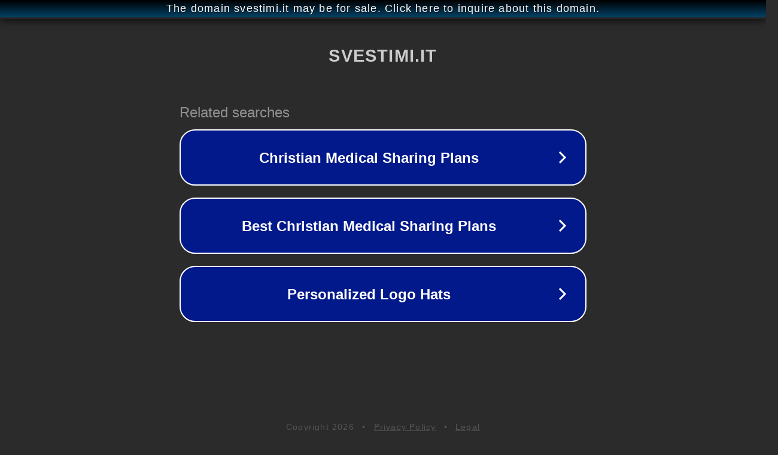

--- FILE ---
content_type: text/html; charset=utf-8
request_url: http://svestimi.it/
body_size: 1034
content:
<!doctype html>
<html data-adblockkey="MFwwDQYJKoZIhvcNAQEBBQADSwAwSAJBANDrp2lz7AOmADaN8tA50LsWcjLFyQFcb/P2Txc58oYOeILb3vBw7J6f4pamkAQVSQuqYsKx3YzdUHCvbVZvFUsCAwEAAQ==_RAXlWh0tkweqBMIig4i4sJD2K2uoYDT53YPGarj4fNx2IaVePEPfnbbHwBRJcHoNOfB8wU2MDhowbWvF7IjsFw==" lang="en" style="background: #2B2B2B;">
<head>
    <meta charset="utf-8">
    <meta name="viewport" content="width=device-width, initial-scale=1">
    <link rel="icon" href="[data-uri]">
    <link rel="preconnect" href="https://www.google.com" crossorigin>
</head>
<body>
<div id="target" style="opacity: 0"></div>
<script>window.park = "[base64]";</script>
<script src="/bIrDVSwfC.js"></script>
</body>
</html>
